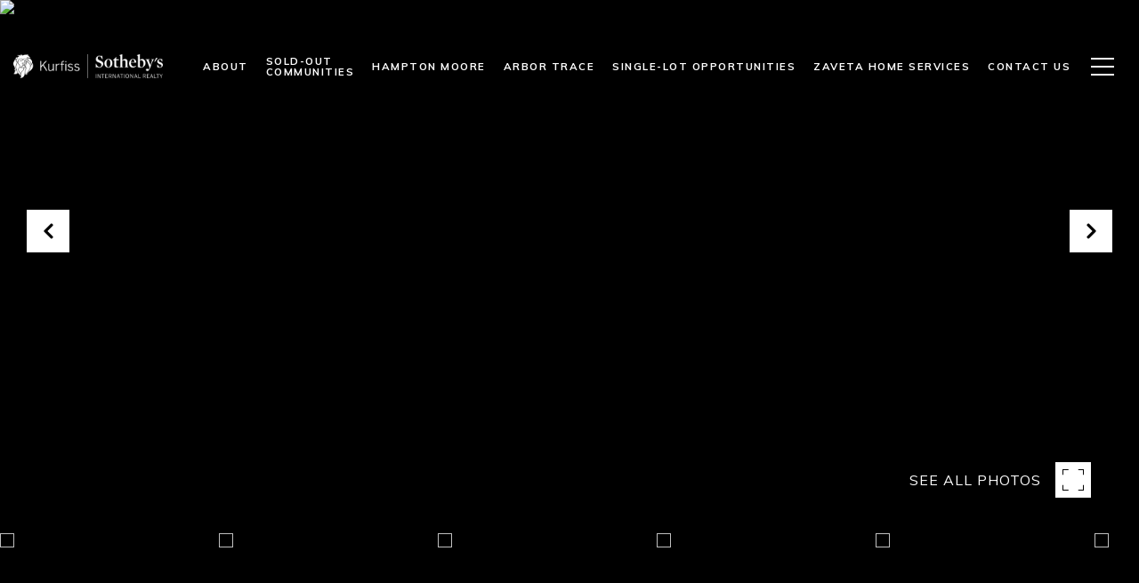

--- FILE ---
content_type: text/html; charset=utf-8
request_url: https://bss.luxurypresence.com/buttons/googleOneTap?companyId=2b633a9a-53b2-42c8-adf1-a84104e59bbc&websiteId=61049780-25ab-4d76-8e0e-2b31a9705bce&pageId=4eae8bf1-46f5-4fd1-a630-178f97b36f66&sourceUrl=https%3A%2F%2Fzaveta.homes%2Fproperties%2F817-wilder-street-philadelphia-pa-19147-paph884160&pageMeta=%7B%22sourceResource%22%3A%22properties%22%2C%22pageElementId%22%3A%2204515d6b-f906-4606-beee-33cb6b47ec88%22%2C%22pageQueryVariables%22%3A%7B%22property%22%3A%7B%22id%22%3A%2204515d6b-f906-4606-beee-33cb6b47ec88%22%7D%2C%22properties%22%3A%7B%22relatedNeighborhoodPropertyId%22%3A%2204515d6b-f906-4606-beee-33cb6b47ec88%22%2C%22sort%22%3A%22salesPrice%22%7D%2C%22neighborhood%22%3A%7B%22id%22%3A%22579d5dc2-dae5-4434-a030-8a218b1578b7%22%7D%2C%22pressReleases%22%3A%7B%22propertyId%22%3A%2204515d6b-f906-4606-beee-33cb6b47ec88%22%7D%7D%7D
body_size: 2888
content:
<style>
  html, body {margin: 0; padding: 0;}
</style>
<script src="https://accounts.google.com/gsi/client" async defer></script>
<script>
const parseURL = (url) => {
    const a = document.createElement('a');
    a.href = url;
    return a.origin;
}

const login = (token, provider, source)  => {
  const origin = (window.location != window.parent.location)
    ? parseURL(document.referrer)
    : window.location.origin;  
  const xhr = new XMLHttpRequest();
  xhr.responseType = 'json';
  xhr.onreadystatechange = function() {
    if (xhr.readyState === 4) {
      const response = xhr.response;
      const msg = {
        event: response.status,
        provider: provider,
        source: source,
        token: token
      }
      window.parent.postMessage(msg, origin);
    }
  }
  xhr.withCredentials = true;
  xhr.open('POST', `${origin}/api/v1/auth/login`, true);
  xhr.setRequestHeader("Content-Type", "application/json;charset=UTF-8");
  xhr.send(JSON.stringify({
    token,
    provider,
    source,
    websiteId: '61049780-25ab-4d76-8e0e-2b31a9705bce',
    companyId: '2b633a9a-53b2-42c8-adf1-a84104e59bbc',
    pageId: '4eae8bf1-46f5-4fd1-a630-178f97b36f66',
    sourceUrl: 'https://zaveta.homes/properties/817-wilder-street-philadelphia-pa-19147-paph884160',
    pageMeta: '{"sourceResource":"properties","pageElementId":"04515d6b-f906-4606-beee-33cb6b47ec88","pageQueryVariables":{"property":{"id":"04515d6b-f906-4606-beee-33cb6b47ec88"},"properties":{"relatedNeighborhoodPropertyId":"04515d6b-f906-4606-beee-33cb6b47ec88","sort":"salesPrice"},"neighborhood":{"id":"579d5dc2-dae5-4434-a030-8a218b1578b7"},"pressReleases":{"propertyId":"04515d6b-f906-4606-beee-33cb6b47ec88"}}}',
    utm: '',
    referrer: ''
  }));
}

function getExpirationCookie(expiresInMiliseconds) {
  const tomorrow  = new Date(Date.now() + expiresInMiliseconds); // The Date object returns today's timestamp
  return `zaveta.homes-SID=true; expires=${tomorrow.toUTCString()}; path=/; Secure; SameSite=None`;
}

function handleCredentialResponse(response) {
  document.cookie = getExpirationCookie(24 * 60 * 60 * 1000); // 1 day
  login(response.credential, 'GOOGLE', 'GOOGLE_SIGN_ON');
}

function handleClose() {
  const msg = {
    event: 'cancel',
    provider: 'GOOGLE',
    source: 'GOOGLE_SIGN_ON'
  }
  const origin = (window.location != window.parent.location)
    ? parseURL(document.referrer)
    : window.location.origin;
  window.parent.postMessage(msg, origin);
  document.cookie = getExpirationCookie(2 * 60 * 60 * 1000); // 2 hours
}

</script>
<div id="g_id_onload"
  data-client_id="673515100752-7s6f6j0qab4skl22cjpp7eirb2rjmfcg.apps.googleusercontent.com"
  data-callback="handleCredentialResponse"
  data-intermediate_iframe_close_callback="handleClose"
  data-state_cookie_domain = "zaveta.homes"
  data-allowed_parent_origin="https://zaveta.homes"
  data-skip_prompt_cookie="zaveta.homes-SID"
  data-cancel_on_tap_outside="false"
></div>